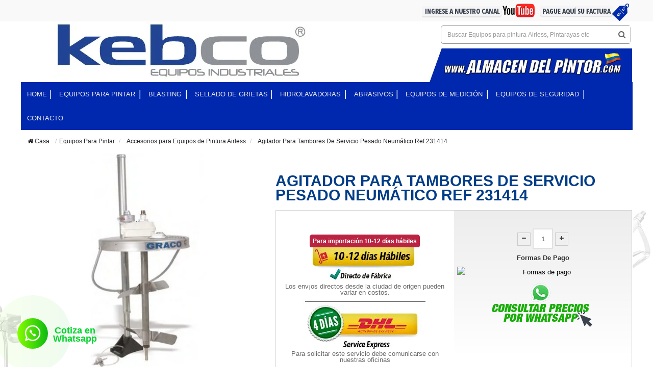

--- FILE ---
content_type: text/html; charset=utf-8
request_url: https://www.almacendelpintor.com/accesorios-para-equipos-de-pintura-airless/361-agitador-para-tambores-de-servicio-pesado-neumatico-ref-231414.html
body_size: 18863
content:
<!DOCTYPE HTML> <!--[if lt IE 7]><html class="no-js lt-ie9 lt-ie8 lt-ie7" lang="es-es"><![endif]--> <!--[if IE 7]><html class="no-js lt-ie9 lt-ie8 ie7" lang="es-es"><![endif]--> <!--[if IE 8]><html class="no-js lt-ie9 ie8" lang="es-es"><![endif]--> <!--[if gt IE 8]><html class="no-js ie9" lang="es-es"><![endif]--><html lang="es-es" dir="ltr" class="ltr"><head><meta charset="utf-8" /><title>AGITADOR PARA TAMBORES DE SERVICIO PESADO NEUMÁTICO REF 231414</title><meta name="description" content="AGITADOR PARA TAMBORES DE SERVICIO PESADO NEUMÁTICO REF 231414" /><meta name="generator" content="PrestaShop" /><meta name="robots" content="index,follow" /><meta name="viewport" content="width=device-width, minimum-scale=0.25, maximum-scale=1.6, initial-scale=1.0" /><meta name="apple-mobile-web-app-capable" content="yes" /><link rel="icon" type="image/vnd.microsoft.icon" href="/img/favicon.ico?1518643933" /><link rel="shortcut icon" type="image/x-icon" href="/img/favicon.ico?1518643933" /><link rel="canonical" href="http://www.almacendelpintor.com/accesorios-para-equipos-de-pintura-airless/361-agitador-para-tambores-de-servicio-pesado-neumatico-ref-231414.html" /><link href="/themes/pf_braveshop/css/landing/fuji.css?1768817855111" rel="stylesheet" type="text/css" /> <script>/* <![CDATA[ */;(function(w,d,s,l,i){w[l]=w[l]||[];w[l].push({'gtm.start':new Date().getTime(),event:'gtm.js'});var f=d.getElementsByTagName(s)[0],j=d.createElement(s),dl=l!='dataLayer'?'&l='+l:'';j.async=true;j.src='https://www.googletagmanager.com/gtm.js?id='+i+dl;f.parentNode.insertBefore(j,f);})(window,document,'script','dataLayer','GTM-KW5B3JR');/* ]]> */</script>  <script>/* <![CDATA[ */;function gtag_report_conversion(url){var callback=function(){if(typeof(url)!='undefined'){window.location=url;}};gtag('event','conversion',{'send_to':'AW-1011798557/LOieCOLK2NYbEJ2ku-ID','value':1.0,'currency':'COP','event_callback':callback});return false;};/* ]]> */</script>  <script type="text/javascript">/* <![CDATA[ */;var _gaq=_gaq||[];_gaq.push(['_setAccount','UA-23186650-1']);_gaq.push(['_trackPageview']);setTimeout("_gaq.push(['_trackEvent', '15_seconds', 'read'])",150000);(function(){var ga=document.createElement('script');ga.type='text/javascript';ga.async=true;ga.src=('https:'==document.location.protocol?'https://ssl':'http://www')+'.google-analytics.com/ga.js';var s=document.getElementsByTagName('script')[0];s.parentNode.insertBefore(ga,s);})();/* ]]> */</script> <div class="muestrahorariolaboral2 header-tpl" style="display:block !important"> <a href="https://wa.me/573014485566?text=¡Hola!" class="mideclicwp intro-banner-vdo-play-btn pinkBg hidden-xss" target="_blank"> <img class="logowp" src="https://www.almacendelpintor.com/themes/pf_braveshop/logowp.png"><p class="textwp">Cotiza en Whatsapp</p> <span class="ripple pinkBg"></span> <span class="ripple pinkBg"></span> <span class="ripple pinkBg"></span> </a><div class="eventochat"></div></div><div class="ocultahorariolaboral2 header-tpl" style="display:none !important"> <a class="mideclicwp intro-banner-vdo-play-btn pinkBg hidden-xss pointer" href="wa.me/573014485566?text=¡Hola!"> <img class="logowp" src="https://www.almacendelpintor.com/themes/pf_braveshop/logowp.png"><p class="textwp">Cotiza en Whatsapp</p> <span class="ripple pinkBg"></span> <span class="ripple pinkBg"></span> <span class="ripple pinkBg"></span> </a><img src="https://retroreflectometros.kebco.co/assets/img/chatmin.png" id="chatmin" style="display: none;"></div><link rel="stylesheet" href="https://www.almacendelpintor.com/themes/pf_braveshop/cache/v_1630_f0d025999d5136eaf9feb67f4e01fbc7_all.css" type="text/css" media="all" /><link rel="stylesheet" href="https://www.almacendelpintor.com/themes/pf_braveshop/cache/v_1630_44ae10598d63bbe82f3f4fc5c5734518_print.css" type="text/css" media="print" /> <script type="text/javascript">/* <![CDATA[ */;var CUSTOMIZE_TEXTFIELD=1;var FancyboxI18nClose='Cerrar';var FancyboxI18nNext='Siguiente';var FancyboxI18nPrev='Previo';var PS_CATALOG_MODE=false;var ajax_allowed=true;var ajaxsearch=true;var allowBuyWhenOutOfStock=true;var attribute_anchor_separator='-';var attributesCombinations=[];var availableLaterValue='Para importación 10-12 días hábiles';var availableNowValue='Equipo disponible en Inventario';var baseDir='https://www.almacendelpintor.com/';var baseUri='https://www.almacendelpintor.com/';var blocksearch_type='top';var comparator_max_item=0;var comparedProductsIds=[];var confirm_report_message='¿Seguro que quieres denunciar este comentario?';var contentOnly=false;var currency={"id":1,"name":"Peso","iso_code":"COP","iso_code_num":"170","sign":"$","blank":"0","conversion_rate":"1.000000","deleted":"0","format":"3","decimals":"1","active":"1","prefix":"$ ","suffix":"","id_shop_list":null,"force_id":false};var currencyBlank=0;var currencyFormat=3;var currencyRate=1;var currencySign='$';var currentDate='2026-01-19 05:17:35';var customerGroupWithoutTax=false;var customizationFields=false;var customizationId=null;var customizationIdMessage='Personalización n°';var default_eco_tax=0;var delete_txt='Eliminar';var displayList=false;var displayPrice=0;var doesntExist='El producto no existe en este modelo. Por favor, elija otro.';var doesntExistNoMore='Este producto ya no está disponible';var doesntExistNoMoreBut='con éstas características, pero está disponible con otras opciones';var ecotaxTax_rate=0;var fieldRequired='Por favor rellene todos los campos requeridos antes de guardar la personalización.';var freeProductTranslation='¡Gratis!';var freeShippingTranslation='Envío gratuito!';var generated_date=1768817855;var groupReduction=0;var hasDeliveryAddress=false;var idDefaultImage=500;var id_lang=1;var id_product=361;var img_dir='https://www.almacendelpintor.com/themes/pf_braveshop/img/';var img_prod_dir='https://www.almacendelpintor.com/img/p/';var img_ps_dir='https://www.almacendelpintor.com/img/';var instantsearch=true;var isGuest=0;var isLogged=0;var isMobile=false;var jqZoomEnabled=false;var maxQuantityToAllowDisplayOfLastQuantityMessage=0;var max_item='You cannot add more than 0 product(s) to the product comparison';var min_item='Por favor selecciona al menos un producto';var minimalQuantity=1;var moderation_active=false;var noTaxForThisProduct=false;var oosHookJsCodeFunctions=[];var page_name='product';var priceDisplayMethod=0;var priceDisplayPrecision=0;var productAvailableForOrder=true;var productBasePriceTaxExcl=20601128.991638;var productBasePriceTaxExcluded=20601128.991638;var productBasePriceTaxIncl=24515343.500049;var productHasAttributes=false;var productPrice=24515343.500049;var productPriceTaxExcluded=20601128.991638;var productPriceTaxIncluded=24515343.500049;var productPriceWithoutReduction=24515343.500049;var productReference='231414';var productShowPrice=true;var productUnitPriceRatio=0;var product_fileButtonHtml='Seleccione un archivo';var product_fileDefaultHtml='Fichero no seleccionado';var product_specific_price=[];var productcomment_added='¡Tu comentario ha sido añadido!';var productcomment_added_moderation='Su comentario ha sido añadido y estará disponible una vez lo apruebe un moderador.';var productcomment_ok='ok';var productcomment_title='Nuevo comentario';var productcomments_controller_url='https://www.almacendelpintor.com/module/productcomments/default';var productcomments_url_rewrite=true;var quantitiesDisplayAllowed=false;var quantityAvailable=0;var quickView=false;var reduction_percent=0;var reduction_price=0;var removingLinkText='eliminar este producto de mi carrito';var roundMode=2;var search_url='https://www.almacendelpintor.com/buscar';var secure_key='f56698291aa5d7caec7c3443d4964644';var specific_currency=false;var specific_price=0;var static_token='889104d44aa6ceadafaaa7073bb4a666';var stock_management=1;var taxRate=19;var toBeDetermined='A determinar';var token='889104d44aa6ceadafaaa7073bb4a666';var uploading_in_progress='En curso, espere un momento por favor ...';var usingSecureMode=true;/* ]]> */</script> <script type="text/javascript" src="https://www.almacendelpintor.com/themes/pf_braveshop/cache/v_688_621030e50de3ff75b9aafb1ad7d6487c.js"></script> <style type="text/css">#layer_cart {
    background-color: white;
    display: none;
    z-index: 9999;
    position: absolute;
    left: 0;
    width: 100%;
    margin: 0;
    font-size: 13px;
    -moz-border-radius: 4px;
    -webkit-border-radius: 4px;
    border-radius: 4px;
}
#topbar .container{
position:relative;
}
div#subcategories li {
 min-height:110px;
}
.form-group .form-control {
    padding: 8px 5px;
}
.checkbox .checker{
display:inline;
}
.form-horizontal .radio, .form-horizontal .checkbox {
    min-height: 30px;
    display: inline;
}
#thumbs_list{
height:50px;
}

 @media (max-width: 1199px) and (min-width: 992px){
with: 245px;
}




/****arreglos*****************************************************/
table.tArreglo tbody tr td{
	width:25%;
	vertical-align: middle;
	text-align: center;
}

@media only screen and (min-width : 240px) and (max-width : 480px){
table.tArreglo tbody tr td{
	width:100%;
	float:none;
	display:block;
	vertical-align: middle;
	text-align: center;
}
table.tArreglo2 tbody tr td{
	width:100%;
	float:none!important;
	display:block;
	vertical-align: middle;
	text-align: center;
}
.product-meta-labels {
    display: table;
    text-align: center;
    margin: auto;
}
}

@media only screen and (min-width : 360px) and (max-width : 767px){
table.tArreglo tbody tr td{
	width:100%;
	float:none!important;
	display:block;
	vertical-align: middle;
	text-align: center;
}
table.tArreglo2 tbody tr td{
	width:100%;
	float:none!important;
	display:block;
	vertical-align: middle;
	text-align: center;
}
.product-meta-labels {
    display: table;
    text-align: center;
    margin: auto;
}
}

@media only screen and (min-width : 768px) and (max-width : 1024px){
table.tArreglo tbody tr td{
	width:100%;
	float:none;
	display:block;
	vertical-align: middle;
	text-align: center;
}
table.tArreglo2 tbody tr td{
	width:100%;
	float:none!important;
	display:block;
	vertical-align: middle;
	text-align: center;
}
.product-meta-labels {
    display: table;
    text-align: center;
    margin: auto;
}
}


.content_sortPagiBar #productsSortForm span {
    display: block !important;
}

.content_sortPagiBar .sortPagiBar #productsSortForm .selector {
    background: #fff none repeat scroll 0% 0% !important;
    border: 1px solid #888;
  
}

.product-meta-labels {
    display: table;
    text-align: center;
    margin: auto !important;
}




.product-labels {
    min-height: 200px;
}
.product-prices-box {
    background: #E0E0E0 none repeat scroll 0% 0%;
    padding-top: 10px;
    text-align: center;
    min-height: 200px;
}
.product-block.list .product-container {
    min-height: 200px;
}








@media only screen and (min-width : 240px) and (max-width : 767px){
#producto_bloque_izq {
    min-height: 100px;
	padding: 15px 15px 0px 15px;
}
#producto_bloque_dcha {
    min-height: 200px;
}
#producto_bloque_dcha {
    min-height: 100px;
}
#short_description_block #short_description_content {
    padding: 0px 0px 0px;
}
#producto_contentedor_bloques {
    min-height: 200px;
}
}

@media only screen and (min-width : 768px) and (max-width : 1024px){
#producto_bloque_izq {
    min-height: 226px;
    padding: 15px 15px 0px;
}
#producto_bloque_dcha {
    min-height: 200px;
}
#producto_bloque_dcha {
    min-height: 100px;
}
#short_description_block #short_description_content {
    padding: 0px 0px 0px;
}
#producto_contentedor_bloques {
    min-height: 200px;
}
}



#footer {
    margin-top: 0px;
}
.block {
    margin-bottom: 0px;
}



#availability_value, #last_quantities {
    color: #FFF;
    padding: 6px 6px;
    font-size: 15px;
}

#producto_contentedor_bloques {
    text-align: center;
}</style></head><div class="contentloader" style="display: none;"><div id="loader" ></div> <span>Su mensaje se ha enviado correctamente</span></div><style type="text/css">.contentloader span {
    position: absolute;
    left: 50%;
    margin: 62px 0 0 -85px;
    top: 50%;
    line-height: 25px;
    color: #fff;
    font-size: 20px;
    font-weight: bold;
    width: 144px;
    text-align: center;
}</style><div id="leftbg"></div><div id="rightbg"></div><body id="product" class="product product-361 product-agitador-para-tambores-de-servicio-pesado-neumatico-ref-231414 category-35 category-accesorios-para-equipos-de-pintura-airless hide-right-column lang_es layout-boxed-lg body1" itemscope="" itemtype="http://schema.org/WebPage" ><noscript><iframe src="https://www.googletagmanager.com/ns.html?id=GTM-KW5B3JR" height="0" width="0" style="display:none;visibility:hidden"></iframe></noscript> <script async src="https://www.googletagmanager.com/gtag/js?id=AW-1011798557"></script> <script>/* <![CDATA[ */;window.dataLayer=window.dataLayer||[];function gtag(){dataLayer.push(arguments);}
gtag('js',new Date());gtag('config','AW-1011798557');/* ]]> */</script> <div id="page"></div><header id="header" class="header2"><div id="topbar" class="topbar"><div class="container"><div class="header-right"><div class="header-cart clearfix"><div id="cart" class="shopping_cart"><div class="heading"><div class="mini-cart"> <a class="links" href="https://www.almacendelpintor.com/pedido" title="Ver mi carrito de compra" rel="nofollow"> <span class="title-cart">Carrito De Compras <i class="icon-angle-down"></i></span> <span class="ajax_cart_quantity unvisible">0 artículo (s) - </span> <span style="display:none" class="ajax_cart_product_txt unvisible">artículo (s)</span> <span style="display:none" class="ajax_cart_product_txt_s unvisible">artículo (s)</span> <span class="ajax_cart_total unvisible"> </span> <span class="ajax_cart_no_product">0 artículo</span> </a></div></div><div class="cart_block block exclusive"><div class="block_content"><div class="cart_block_list"><p class="cart_block_no_products"> Ningún producto</p><div class="cart-prices"><div class="cart-prices-line first-line"> <span class="price cart_block_shipping_cost ajax_cart_shipping_cost unvisible"> A determinar </span> <span class="unvisible"> Transporte </span></div><div class="cart-prices-line last-line"> <span class="price cart_block_total ajax_block_cart_total">$0</span> <span>Total</span></div></div><p class="cart-buttons clearfix"> <a id="button_order_cart" class="btn btn-sm btn-default pull-right" href="https://www.almacendelpintor.com/pedido" title="Confirmar" rel="nofollow"> <span> Confirmar<i class="icon-chevron-right right"></i> </span> </a></p></div></div></div></div></div><div id="layer_cart"><div class="clearfix"><div class="layer_cart_product col-xs-12 col-md-6"> <span class="cross" title="Cerrar Ventana"></span><h2> <i class="icon-ok"></i>Producto añadido correctamente a su carrito de la compra</h2><div class="product-image-container layer_cart_img"></div><div class="layer_cart_product_info"> <span id="layer_cart_product_title" class="product-name"></span> <span id="layer_cart_product_attributes"></span><div> <strong class="dark">Cantidad</strong> <span id="layer_cart_product_quantity"></span></div><div> <strong class="dark">Total</strong> <span id="layer_cart_product_price"></span></div></div></div><div class="layer_cart_cart col-xs-12 col-md-6"><h2> <span class="ajax_cart_product_txt_s unvisible"> Hay <span class="ajax_cart_quantity">0</span> artículos en su carrito. </span> <span class="ajax_cart_product_txt "> Hay 1 artículo en su cesta. </span></h2><div class="layer_cart_row"> <strong class="dark"> Total productos: (impuestos inc.) </strong> <span class="ajax_block_products_total"> </span></div><div class="layer_cart_row"> <strong class="dark unvisible"> Total envío:&nbsp;(impuestos inc.) </strong> <span class="ajax_cart_shipping_cost unvisible"> A determinar </span></div><div class="layer_cart_row"> <strong class="dark"> Total (impuestos inc.) </strong> <span class="ajax_block_cart_total"> </span></div><div class="button-container"> <span class="continue btn btn-outline btn-default button exclusive-medium" title="Continuar la compra"> <span> <i class="icon-chevron-left left"></i>Continuar la compra </span> </span> <a class="btn btn-outline btn-default btn-warning button pull-right" href="https://www.almacendelpintor.com/pedido" title="Ir a la caja" rel="nofollow"> <span> Ir a la caja<i class="icon-chevron-right right"></i> </span> </a></div></div></div><div class="crossseling"></div></div><div class="layer_cart_overlay"></div><div class="barratopicons"> <a href="https://www.youtube.com/channel/UC6zCS454FXLuICISYmqtOtA" target="_blank"><img class="three-columns" src="https://www.almacendelpintor.com/img/cms/btn-youtube_05.png" alt="" width="228" height="41" /></a> <a href="http://www.almacendelpintor.pagoagil.co/" target="_blank"><img class="three-columns" src="https://www.almacendelpintor.com/img/cms/factura-boton_07.png" alt="" width="182" height="41" /></a></div></div></div></div><div id="header-main" class="header"><div class="container"><div class="muestrahorariolaboral sub-header2"> <a href="https://wa.me/573014485566" class="mideclicwp stylewp">Whatsapp <b> +57 301 448 5566 </b></a></div><div class="ocultahorariolaboral sub-header2"> <a data-toggle="modal" data-target="#contactowhatsapp" class="mideclicwp stylewp">Whatsapp <b> +57 301 448 5566 </b></a></div><div class="row"><div class="col-md-12 pd-0"><div class="row"><div class="col-md-8"><div id="header_logo"><div id="logo-theme" class="spacestb"> <a href="https://www.almacendelpintor.com/" > <img class="logo img-responsive" src="https://www.almacendelpintor.com/img/almacendelpintor-logo_mobile-1591188593.jpg" alt="Airless Kebco Colombia"/> </a></div></div></div><div class="col-md-4 pd-0 hidden-sm hidden-xs"><div class="pdsearch hidden-sm hidden-xs"><div id="search_block_top" class="pull-right"><form id="searchbox" method="get" action="//www.almacendelpintor.com/buscar" > <input type="hidden" name="controller" value="search" /> <input type="hidden" name="orderby" value="position" /> <input type="hidden" name="orderway" value="desc" /> <input class="search_query form-control" type="text" id="search_query_top" name="search_query" placeholder="Buscar Equipos para pintura Airless, Pintarayas etc" value="" /> <button type="submit" name="submit_search" class="btn button-search"> <i class="icon-search"></i> </button></form></div></div> <img class="logo control-almacen" src="https://www.almacendelpintor.com/images/almacendelpintor.jpg" alt="Airless Kebco Colombia"/></div></div><div class="container"><div id="div_search_phone1" class="hidden-sm"><div class="col-xs-10 searchbox_bar1"><div id="search_block_top" class="pull-right"><form id="searchbox" method="get" action="//www.almacendelpintor.com/buscar" > <input type="hidden" name="controller" value="search" /> <input type="hidden" name="orderby" value="position" /> <input type="hidden" name="orderway" value="desc" /> <input class="search_query form-control" type="text" id="search_query_top" name="search_query" placeholder="Buscar Equipos para pintura Airless, Pintarayas etc" value="" /> <button type="submit" name="submit_search" class="btn button-search"> <i class="icon-search"></i> </button></form></div></div></div><div id="pts-mainnav" class="pts-mainnav"><div class="container-inner"><div class="main-menu"> <nav id="cavas_menu" class="sf-contener pts-megamenu"><div class="navbar" role="navigation"><div class="navbar-header"> <button type="button" class="navbar-toggle hidden-sm" data-toggle="collapse" data-target=".navbar-ex1-collapse"> <span class="icon-bars"></span> </button></div><div id="pts-top-menu" class="collapse navbar-collapse navbar-ex1-collapse"><ul class="nav navbar-nav megamenu"><li class="" > <a href="http://www.almacendelpintor.com/" target="_self"><span class="menu-title">Home</span></a></li><li class=" aligned-fullwidth parent dropdown " > <a href="https://www.almacendelpintor.com/3-equipos-para-pintar" class="dropdown-toggle" data-toggle="dropdown" target="_self"><span class="menu-title">Equipos para Pintar</span><b class="caret"></b></a><div class="dropdown-menu" style="width:800px" ><div class="dropdown-menu-inner"><div class="row"><div class="mega-col col-sm-12" ><div class="mega-col-inner"><div class="pts-widget" id="wid-1502726342-545022690"><div class="widget-html"><div class="widget-inner block_content"><h4 class='titlessub-menu'>EQUIPOS AIRLESS PARA DIFERENTES APLICACIONES</h4></div></div></div></div></div></div><div class="row"><div class="mega-col col-sm-3" ><div class="mega-col-inner"></div></div><div class="mega-col col-sm-3" ><div class="mega-col-inner"><div class="pts-widget" id="wid-1502726538-2032749674"><div class="widget-html"><div class="widget-inner block_content"><ul><li><a href='/567-airless-equipos-de-pintura-graco'>Equipos de Pintura Airless</a></li><li class='usadositem'><a href='/570-equipos-usados'>EQUIPOS USADOS</a></li><li><a href='/58-equipos-para-demarcacion-vial'>Equipos para Demarcación Víal</a></li><li><a href='/59-equipos-para-aplicar-estucos-y-texturas'>Equipos para Aplicar Estucos</a></li><li><a href='/32-proporcionadores-para-espumas-y-poliureas'>Equipos para Aplicar Espumas y Poliureas</a></li><li><a href='/31-airless-neumaticos-industriales-de-alta-presion'>Airless Neumáticos de Alta Presión&nbsp;</a></li><li><a href='/576-pintado-de-interior-de-tubería'>Pintado de Interior de Tuberia</a></li></ul></div></div></div></div></div><div class="mega-col col-sm-3" ><div class="mega-col-inner"><div class="pts-widget" id="wid-1502726636-552509579"><div class="widget-html"><div class="widget-inner block_content"><ul><li><a href='/428-pistolas-aerograficas'>Pistolas Para Pintar</a></li><li><a href='/30-airless-por-aire'>Airless Asistidos por Aire</a></li><li><a href='/33-equipos-para-pintura-electrostatica'>Equipos para Pintura Electrostática</a></li><li><a href='/38-mezcladores-y-agitadores'>Mezcladores y Agitadores</a></li><li><a href='/36-repuestos-para-airless'>Repuestos de Equipos de Pintura Airless</a></li><li><a href='/35-accesorios-para-equipos-de-pintura-airless'>Accesorios para Equipos Airless</a></li><li class='usadositem'><a href='https://www.almacendelpintor.com/content/8-retroreflectometros'>RETROREFLECTOMETROS</a></li><li class='usadositem'><a href='https://www.almacendelpintor.com/content/10-fuji'>Equipos HVLP Turbina (FUJI Spray)</a></li></ul></div></div></div></div></div><div class="mega-col col-sm-3" ><div class="mega-col-inner"></div></div></div><div class="row"><div class="mega-col col-sm-12" ><div class="mega-col-inner"></div></div></div><div class="row"></div></div></div></li><li class=" aligned-fullwidth parent dropdown " > <a href="https://www.almacendelpintor.com/16-equipos-para-blasting" class="dropdown-toggle" data-toggle="dropdown" target="_self"><span class="menu-title">Blasting</span><b class="caret"></b></a><div class="dropdown-menu" style="width:800px" ><div class="dropdown-menu-inner"><div class="row"><div class="mega-col col-sm-12" ><div class="mega-col-inner"><div class="pts-widget" id="wid-1502728068-1812268039"><div class="widget-html"><div class="widget-inner block_content"><h4 class='titlessub-menu'>EQUIPOS Y TOLVAS PARA SANDBLASTING Y VAPORBLASTING</h4></div></div></div></div></div></div><div class="row"><div class="mega-col col-sm-3" ><div class="mega-col-inner"></div></div><div class="mega-col col-sm-3" ><div class="mega-col-inner"><div class="pts-widget" id="wid-1502728460-529341373"><div class="widget-html"><div class="widget-inner block_content"><ul><li><a href='/17-equipos-de-sandblasting'>Equipos para Sandblasting</a></li><li><a href='/20-equipos-de-granallado'>Equipos para Granallado</a></li><li><a href='/21-escareadoras-fresadoras-y-removedores-de-corrosion'>Fresadoras y Escareadoras</a></li><li><a href='/568-borradoras-de-lineas-grindlazer'>Borradoras GrindLazer</a></li><li><a href='/578-pulidoras-de-pisos'>Pulidoras de Pisos</a></li></ul><div id='videoPopupMenu'></div></div></div></div></div></div><div class="mega-col col-sm-3" ><div class="mega-col-inner"><div class="pts-widget" id="wid-1502728883-1779728783"><div class="widget-html"><div class="widget-inner block_content"><ul><li><a href='/22-equipos-de-respiracion-y-proteccion'>Equipos de Seguridad Operarios</a></li><li><a href='/56-abrasivos-y-granallas'>Abrasivos para SandBlating</a></li><li><a href='/57-repuestos-para-equipos-de-sandblasting-wetblasting'>Accesorios y Repuestos</a></li><li><a href='/577-chorreado-interiror-de-tuberias'>Chorreado Interior de tuberias</a></li></ul></div></div></div></div></div><div class="mega-col col-sm-3" ><div class="mega-col-inner"></div></div></div><div class="row"><div class="mega-col col-sm-12" ><div class="mega-col-inner"></div></div></div></div></div></li><li class="" > <a href="https://www.almacendelpintor.com/573-selladoras-de-grietas-y-ruteadoras" target="_self"><span class="menu-title">Sellado de Grietas</span></a></li><li class=" aligned-fullwidth parent dropdown " > <a href="https://www.almacendelpintor.com/15-hidrolavadoras" class="dropdown-toggle" data-toggle="dropdown" target="_self"><span class="menu-title">Hidrolavadoras</span><b class="caret"></b></a><div class="dropdown-menu" ><div class="dropdown-menu-inner"><div class="row"><div class="mega-col col-sm-12" ><div class="mega-col-inner"><div class="pts-widget" id="wid-1502730246-2128609890"><div class="widget-html"><div class="widget-inner block_content"><h4 class='titlessub-menu'>HIDROLAVADORAS SEMI-INDUSTRIALES E INDUSTRIALES DE LAS MEJORES MARCAS</h4></div></div></div></div></div></div><div class="row"><div class="mega-col col-sm-3" ><div class="mega-col-inner"></div></div><div class="mega-col col-sm-3" ><div class="mega-col-inner"><div class="pts-widget" id="wid-1502730806-166975201"><div class="widget-html"><div class="widget-inner block_content"><ul><li><a href='/index.php?id_category=101&controller=category'>Hidrolavadoras para Agua Fría</a></li><li><a href='/index.php?id_category=103&controller=category'>Hidrolavadoras para Agua Caliente</a></li></ul></div></div></div></div></div><div class="mega-col col-sm-4" ><div class="mega-col-inner"><div class="pts-widget" id="wid-1502731163-1472078982"><div class="widget-html"><div class="widget-inner block_content"><ul><li><a href='http://www.almacendelpintor.com/562-trailers-para-lavadoras-a-presion'>Trailers para Hidrolavadoras</a></li><li><a href='http://www.almacendelpintor.com/55-accesorios-y-repuestos-para-hidrolavadoras'>Accesorios y Repuestos para Hidrolavadoras</a></li><li><a href='https://www.almacendelpintor.com/54-hidrolavadoras-de-alta-presion-10000psi'>Hidrolavadoras de alta presión + 10.000 psi</a></li></ul></div></div></div></div></div><div class="mega-col col-sm-2" ><div class="mega-col-inner"></div></div></div><div class="row"><div class="mega-col col-sm-12" ><div class="mega-col-inner"></div></div></div></div></div></li><li class="" > <a href="https://www.almacendelpintor.com/56-abrasivos-y-granallas" target="_self"><span class="menu-title">Abrasivos </span></a></li><li class=" aligned-fullwidth parent dropdown " > <a href="https://www.almacendelpintor.com/13-equipos-de-medicion-defelsko" class="dropdown-toggle" data-toggle="dropdown" target="_self"><span class="menu-title">Equipos de medici&oacute;n</span><b class="caret"></b></a><div class="dropdown-menu" ><div class="dropdown-menu-inner"><div class="row"><div class="mega-col col-sm-12" ><div class="mega-col-inner"><div class="pts-widget" id="wid-1502732041-1615289803"><div class="widget-html"><div class="widget-inner block_content"><h4 class='titlessub-menu'>EQUIPOS DE MEDICIÓN INDUSTRIAL DEFELSKO - POSITECTOR</h4></div></div></div></div></div></div><div class="row"><div class="mega-col col-sm-3" ><div class="mega-col-inner"></div></div><div class="mega-col col-sm-3" ><div class="mega-col-inner"><div class="pts-widget" id="wid-1502733339-817789527"><div class="widget-html"><div class="widget-inner block_content"><ul><li><a href='/39-medidores-de-espesor-de-recubrimiento-defelsko'>Medidores de Espesor de Recubrimiento</a></li><li><a href='/41-medidores-de-espesor-de-lamina'>Medidores de Espesor</a></li><li><a href='/43-medidores-de-rugosidad-rugosimetro'>Medidores de Rugosidad</a></li><li><a href='/42-medidores-de-monitoreo-ambiental'>Medidores para Monitoreo Ambiental&nbsp;</a></li></ul></div></div></div></div></div><div class="mega-col col-sm-3" ><div class="mega-col-inner"><div class="pts-widget" id="wid-1502733481-422882732"><div class="widget-html"><div class="widget-inner block_content"><ul><li><a href='/40-medidores-de-prueba-de-adhesion'>Medidores de Prueba de Adhesión</a></li><li><a href='/44-medidores-de-conductividad-contaminacion-salina'>Medidores de Sales Solubles</a></li><li><a href='/45-medidores-de-porosidad-y-fugas'>Medidores de Porosidad y Fugas</a></li></ul></div></div></div></div></div><div class="mega-col col-sm-3" ><div class="mega-col-inner"></div></div></div><div class="row"><div class="mega-col col-sm-12" ><div class="mega-col-inner"></div></div></div></div></div></li><li class=" aligned-fullwidth parent dropdown " > <a href="https://www.almacendelpintor.com/14-equipos-de-seguridad-industrial" class="dropdown-toggle" data-toggle="dropdown" target="_self"><span class="menu-title">Equipos de Seguridad</span><b class="caret"></b></a><div class="dropdown-menu" ><div class="dropdown-menu-inner"><div class="row"><div class="mega-col col-sm-12" ><div class="mega-col-inner"><div class="pts-widget" id="wid-1502733810-274745146"><div class="widget-html"><div class="widget-inner block_content"><h4 class='titlessub-menu'>EQUIPOS DE PROTECCIÓN Y SEGURIDAD INDUSTRIAL</h4></div></div></div></div></div></div><div class="row"><div class="mega-col col-sm-4" ><div class="mega-col-inner"></div></div><div class="mega-col col-sm-4" ><div class="mega-col-inner"><div class="pts-widget" id="wid-1502733898-448607643"><div class="widget-html"><div class="widget-inner block_content"><ul><li><a href='/47-kits-de-respiracion-y-proteccion'>Kits de Respiración y Protección</a></li><li><a href='/48-filtros-y-bombas-de-aire-respirable'>Filtros y Bombas de Aire Respirable</a></li><li><a href='/49-monitores-de-monoxido-de-carbono-co'>Monitores de Gases</a></li><li><a href='/100-repuestos-y-accesorios'>Accesorios y Repuestos</a></li><li><a href='/50-mascarilla-de-respiraci%C3%B3n'>Mascarillas</a></li></ul></div></div></div></div></div><div class="mega-col col-sm-3" ><div class="mega-col-inner"></div></div></div><div class="row"><div class="mega-col col-sm-12" ><div class="mega-col-inner"></div></div></div></div></div></li><li class="" > <a href="https://wa.me/573014485566" target="_blank"><span class="menu-title">Contacto</span></a></li></ul></div></div> </nav> <script type="text/javascript">/* <![CDATA[ */;$('#pts-top-menu a.dropdown-toggle').click(function(){var redirect_url=$(this).attr('href');window.location=redirect_url;});/* ]]> */</script> </div></div></div></div></div></div></div></div></div> </header><div id="columns" class="offcanvas-siderbars space-bottom-60"><div id="breadcrumb"><div class="space-padding-tb25 breadcrumbs breadcrumbs-left"><div class="container"><div class=" breadcrumb breadcrumb-links"> <a class="home" href="https://www.almacendelpintor.com/" title="Volver a Inicio"><i class="icon-home"></i> Casa</a> <span class="navigation-pipe" ></span> <span class="navigation_page"><span itemscope itemtype="http://data-vocabulary.org/Breadcrumb"><a itemprop="url" href="https://www.almacendelpintor.com/3-equipos-para-pintar" title="Equipos Para Pintar" ><span itemprop="title">Equipos Para Pintar</span></a></span><span class="navigation-pipe">></span><span itemscope itemtype="http://data-vocabulary.org/Breadcrumb"><a itemprop="url" href="https://www.almacendelpintor.com/35-accesorios-para-equipos-de-pintura-airless" title="Accesorios para Equipos de Pintura Airless" ><span itemprop="title">Accesorios para Equipos de Pintura Airless</span></a></span><span class="navigation-pipe">></span>Agitador Para Tambores De Servicio Pesado Neumático Ref 231414</span></div></div></div></div><div class="main-content"><div class="main-content-inner"><div class="container"><div class="col-xs-12 col-sm-12"></div><div class="row"><div id="center_column" class="center_column col-xs-12 col-sm-12 col-md-12 col-lg-12"><div id="content"><div itemscope itemtype="http://schema.org/Product" class="product-tab"><meta itemprop="url" content="https://www.almacendelpintor.com/accesorios-para-equipos-de-pintura-airless/361-agitador-para-tambores-de-servicio-pesado-neumatico-ref-231414.html"><div class="primary_block space-padding-tb-20"><div class="row"><div class="pb-left-column col-xs-12 col-sm-12 col-md-5"><div id="image-block" class="clearfix"> <span id="view_full_size"> <img id="bigpic" itemprop="image" src="https://www.almacendelpintor.com/500-large_default/agitador-para-tambores-de-servicio-pesado-neumatico-ref-231414.jpg" title="Agitador Para Tambores De Servicio Pesado Neumático Ref 231414" alt="Agitador Para Tambores De Servicio Pesado Neumático Ref 231414" width="500" height="488"/> <span class="span_link no-print"></span> </span></div><div id="views_block" class="clearfix hidden"><div id="thumbs_list"><ul id="thumbs_list_frame"><li id="thumbnail_500" class="last"> <a href="https://www.almacendelpintor.com/500-thickbox_default/agitador-para-tambores-de-servicio-pesado-neumatico-ref-231414.jpg" data-fancybox-group="other-views" class="fancybox shown" title="Agitador Para Tambores De Servicio Pesado Neumático Ref 231414"> <img class="img-responsive" id="thumb_500" src="https://www.almacendelpintor.com/500-cart_default/agitador-para-tambores-de-servicio-pesado-neumatico-ref-231414.jpg" alt="Agitador Para Tambores De Servicio Pesado Neumático Ref 231414" title="Agitador Para Tambores De Servicio Pesado Neumático Ref 231414" height="117" width="120" itemprop="image" /> </a></li></ul></div></div><div><div class="col-xs-4 col-sm-4" style="border-right:1px solid #d2d2d2; min-height:75px;"><p id="product_man" style=" text-align: center; "> <a itemprop="brand" href="https://www.almacendelpintor.com/16_graco" title="Graco" target="_top"> <img src="https://www.almacendelpintor.com/img/m/16-logo_brand.jpg" /> </a></p><p id="product_reference" style="font-size:1em; font-family:Arial, Helvetica;" > <label style="font-weight:normal;">Referencia: </label> <span class="editable" itemprop="sku" content="231414">231414</span></p></div><div id="product_comments_block_extra" class="no-print" itemprop="aggregateRating" itemscope="" itemtype="http://schema.org/AggregateRating"><div class="comments_note clearfix"><div class="star_content clearfix"><div class="star"></div><div class="star"></div><div class="star"></div><div class="star"></div><div class="star"></div><meta itemprop="worstRating" content = "0" /><meta itemprop="ratingValue" content = "2" /><meta itemprop="bestRating" content = "5" /> <span class="hidden" itemprop="ratingValue">0</span></div><ul class="comments_advices"><li><a href="#" class="reviews">Leer los comentarios&nbsp;de los usuarios (<span itemprop="reviewCount">0</span>)</a></li><li> <a class="open-comment-form" href="#new_comment_form"> Escribe tu opinión </a></li></ul></div></div></div></div><div class="pb-right-column col-xs-12 col-sm-12 col-md-7"><h1 class="product-name sa" itemprop="name">Agitador Para Tambores De Servicio Pesado Neumático Ref 231414</h1><div class="top-hr"></div><div id="usefull_link_block" class="clearfix"></div><div id="producto_contentedor_bloques" class="col-xs-12"><div id="producto_bloque_izq" class="col-xs-12 col-sm-6" ><p id="availability_statut"> <span id="availability_value" class=" label-warning ">Para importación 10-12 días hábiles</span></p><p class="warning_inline" id="last_quantities" style="display: none" >Advertencia: &iexcl;&Uacute;ltimos art&iacute;culos en stock!</p><p id="availability_date" style="display: none;"> <span id="availability_date_label">Fecha de disponibilidad:</span> <span id="availability_date_value"></span></p><div id="oosHook"></div><div id="short_description_block" ><div id="short_description_content" class="rte align_justify" itemprop="description"><table width="100%" style="height:78px;"><tbody><tr><td style="text-align:center;"><img src="https://www.almacendelpintor.com/img/cms/productos/importacion-almacendelpintor-1_03.jpg" alt="Equipo para Importaci¢n" width="242" height="67" /></td></tr><tr><td class="texto-producto">Los env¡os directos desde la ciudad de origen pueden variar en costos.</td></tr><tr><td style="text-align:center;"><img src="https://www.almacendelpintor.com/img/cms/productos/importacion-almacendelpintor-2_06.jpg" alt="Servicio de Importaci¢n 4 d¡as" width="242" height="97" /></td></tr><tr><td class="texto-producto">Para solicitar este servicio debe comunicarse con nuestras oficinas</td></tr></tbody></table></div><p class="buttons_bottom_block"> <a href="javascript:{}" class="button"> M&aacute;s detalles </a></p></div></div><div id="producto_bloque_dcha" class="col-xs-12 col-sm-6" ><form id="buy_block" action="https://www.almacendelpintor.com/carrito" method="post"><p class="hidden"> <input type="hidden" name="token" value="889104d44aa6ceadafaaa7073bb4a666" /> <input type="hidden" name="id_product" value="361" id="product_page_product_id" /> <input type="hidden" name="add" value="1" /> <input type="hidden" name="id_product_attribute" id="idCombination" value="" /></p><div class="box-info-product"><div id="quantity_wanted_p" class="text-center pull-left"> <a href="#" data-field-qty="qty" class="btn btn-outline btn-default button-minus product_quantity_down"> <span><i class="icon-minus"></i></span> </a> <input type="text" name="qty" id="quantity_wanted" class="text" value="1" /> <a href="#" data-field-qty="qty" class="btn btn-outline btn-default button-minus product_quantity_up"> <span><i class="icon-plus"></i></span> </a> <span class="clearfix"></span></div><p id="minimal_quantity_wanted_p" style="display: none;"> La cantidad de pedido m&iacute;nimo para el producto es <b id="minimal_quantity_label">1</b></p><div id="product_payment_logos"><div class="box-security"><h5 class="product-heading-h5">Formas de pago</h5> <a href="http://www.almacendelpintor.pagoagil.co/" title="Formas de pago"> <img src="/modules/productpaymentlogos/img/9e110954d02bf7872786ac1d46ecca9f.png" alt="Formas de pago" class="img-responsive" /> </a></div></div><div class="content_prices clearfix"><div class="box-cart-bottom"><div ><p id="add_to_cart" class="buttons_bottom_block no-print"> <button type="submit" name="Submit" class="exclusive btn btn-outline"> <span class="btn-compra" >A&ntilde;adir al Carrito</span> </button></p></div></div></div><a href="https://wa.me/573014485566" target="_blank" class="preguntaprecio"> <img src="https://www.almacendelpintor.com/img/conocerprecio.png"> </a></div></form></div></div><hr /></div></div></div><div class="tabs-info space-bottom-50"><ul class="nav nav-tabs text-center" role="tablist"><li class="active"><a href="#producttab-description" data-toggle="tab"><span>M&aacute;s informaci&oacute;n</span></a></li><li ><a id="tab-review-product" href="#review-product" data-toggle="tab" class="idTabHrefShort">Reseñas</a></li></ul><div class="tab-content space-padding-tb-20"><div id="producttab-description" class="tab-pane fade in active"><div class="rte"><p style="text-align:center;"><strong><span style="font-size:12pt;">&nbsp;</span><span style="font-size:12pt;line-height:1.5em;">AGITADOR PARA TAMBORES DE SERVICIO PESADO NEUMÁTICO</span></strong></p><p style="text-align:center;">&nbsp;</p><ul><li><span style="font-size:12pt;line-height:1.5em;">La caja de engranajes de servicio pesado mezcla materiales de alta viscosidad</span></li><li><span style="font-size:12pt;line-height:1.5em;">La caja de engranajes sin aceite y libre de fugas evita que el material se contamine</span></li><li><span style="font-size:12pt;line-height:1.5em;">Agitador de acero inoxidable y cubierta para resistencia a la corrosión y compatibilidad con productos a base de agua</span></li><li><span style="font-size:12pt;line-height:1.5em;">Paletas dobles que mezclan a fondo los materiales de acabado</span></li><li><span style="font-size:12pt;line-height:1.5em;">La opción de aspiración permite la transferencia de materiales a través del eje del agitador</span></li><li><span style="font-size:12pt;line-height:1.5em;">Puerto de acceso para facilitar la toma de muestras y la inspección del material durante el funcionamiento</span></li><li><span style="font-size:12pt;line-height:1.5em;">Compatible con materiales de base agua</span></li></ul><p>&nbsp;<span style="font-size:11px;line-height:1.5em;">&nbsp;</span></p><table class="MsoTableGrid" style="border-collapse:collapse;border:none;" border="1" cellspacing="0" cellpadding="0"><tbody><tr><td style="width:162.8pt;border-width:1pt;padding:0cm 5.4pt;" valign="top" width="217"><p class="MsoNormal" style="margin-bottom:.0001pt;line-height:normal;"><span style="font-size:12pt;"><strong>Descripción</strong></span></p></td><td style="width:205.5pt;border-top-width:1pt;border-right-width:1pt;border-bottom-width:1pt;border-left-style:none;padding:0cm 5.4pt;" valign="top" width="274"><p class="MsoNormal" style="margin-bottom:.0001pt;line-height:normal;"><span style="font-size:12pt;">Agitador con mecanismo trasero de servicio pesado con elevador, cubierta de tambor y kit de aspiración</span></p></td></tr><tr><td style="width:162.8pt;border-right-width:1pt;border-bottom-width:1pt;border-left-width:1pt;border-top-style:none;padding:0cm 5.4pt;" valign="top" width="217"><p class="MsoNormal" style="margin-bottom:.0001pt;line-height:normal;"><span style="font-size:12pt;"><strong>Accionamiento</strong></span></p></td><td style="width:205.5pt;border-top-style:none;border-left-style:none;border-bottom-width:1pt;border-right-width:1pt;padding:0cm 5.4pt;" valign="top" width="274"><p class="MsoNormal" style="margin-bottom:.0001pt;line-height:normal;"><span style="font-size:12pt;">Aire</span></p></td></tr><tr><td style="width:162.8pt;border-right-width:1pt;border-bottom-width:1pt;border-left-width:1pt;border-top-style:none;padding:0cm 5.4pt;" valign="top" width="217"><p class="MsoNormal" style="margin-bottom:.0001pt;line-height:normal;"><span style="font-size:12pt;"><strong>HP</strong></span></p></td><td style="width:205.5pt;border-top-style:none;border-left-style:none;border-bottom-width:1pt;border-right-width:1pt;padding:0cm 5.4pt;" valign="top" width="274"><p class="MsoNormal" style="margin-bottom:.0001pt;line-height:normal;"><span style="font-size:12pt;">½ </span></p></td></tr><tr><td style="width:162.8pt;border-right-width:1pt;border-bottom-width:1pt;border-left-width:1pt;border-top-style:none;padding:0cm 5.4pt;" valign="top" width="217"><p class="MsoNormal" style="margin-bottom:.0001pt;line-height:normal;"><span style="font-size:12pt;"><strong>Largo cm (pulg.)</strong></span></p></td><td style="width:205.5pt;border-top-style:none;border-left-style:none;border-bottom-width:1pt;border-right-width:1pt;padding:0cm 5.4pt;" valign="top" width="274"><p class="MsoNormal" style="margin-bottom:.0001pt;line-height:normal;"><span style="font-size:12pt;">81,25 (32)</span></p></td></tr><tr><td style="width:162.8pt;border-right-width:1pt;border-bottom-width:1pt;border-left-width:1pt;border-top-style:none;padding:0cm 5.4pt;" valign="top" width="217"><p class="MsoNormal" style="margin-bottom:.0001pt;line-height:normal;"><span style="font-size:12pt;"><strong>Material</strong></span></p></td><td style="width:205.5pt;border-top-style:none;border-left-style:none;border-bottom-width:1pt;border-right-width:1pt;padding:0cm 5.4pt;" valign="top" width="274"><p class="MsoNormal" style="margin-bottom:.0001pt;line-height:normal;"><span style="font-size:12pt;">Acero inoxidable</span></p></td></tr></tbody></table></div></div><div class="tab-pane fade" id="producttab-custom"><div class="tab-inner"><p>Your Store Copyright Here</p></div></div><div id="review-product" class="tab-pane page-product-box"><h3 class="page-product-heading">Opiniones</h3><div id="product_comments_block_tab"><p class="align_center"> <a id="new_comment_tab_btn" class="btn-default button btn open-comment-form" href="#new_comment_form"> <span>¡Sea el primero en escribir su opinión!</span> </a></p></div></div><div style="display: none;"><div id="new_comment_form"><form id="id_new_comment_form" action="#"><h2 class="page-subheading"> Escribe tu opinión</h2><div class="row"><div class="product clearfix col-xs-12 col-sm-6"> <img src="https://www.almacendelpintor.com/500-medium_default/agitador-para-tambores-de-servicio-pesado-neumatico-ref-231414.jpg" height="195" width="200" alt="Agitador Para Tambores De Servicio Pesado Neumático Ref 231414" /><div class="product_desc"><p class="product_name"> <strong>Agitador Para Tambores De Servicio Pesado Neumático Ref 231414</strong></p><table width="100%" style="height:78px;"><tbody><tr><td style="text-align:center;"><img src="https://www.almacendelpintor.com/img/cms/productos/importacion-almacendelpintor-1_03.jpg" alt="Equipo para Importaci¢n" width="242" height="67" /></td></tr><tr><td class="texto-producto">Los env¡os directos desde la ciudad de origen pueden variar en costos.</td></tr><tr><td style="text-align:center;"><img src="https://www.almacendelpintor.com/img/cms/productos/importacion-almacendelpintor-2_06.jpg" alt="Servicio de Importaci¢n 4 d¡as" width="242" height="97" /></td></tr><tr><td class="texto-producto">Para solicitar este servicio debe comunicarse con nuestras oficinas</td></tr></tbody></table></div></div><div class="new_comment_form_content col-xs-12 col-sm-6"><div id="new_comment_form_error" class="error" style="display: none; padding: 15px 25px"><ul></ul></div><ul id="criterions_list"><li> <label>Quality:</label><div class="star_content"> <input class="star" type="radio" name="criterion[1]" value="1" /> <input class="star" type="radio" name="criterion[1]" value="2" /> <input class="star" type="radio" name="criterion[1]" value="3" /> <input class="star" type="radio" name="criterion[1]" value="4" checked="checked" /> <input class="star" type="radio" name="criterion[1]" value="5" /></div><div class="clearfix"></div></li></ul> <label for="comment_title"> Título: <sup class="required">*</sup> </label> <input id="comment_title" name="title" type="text" value=""/> <label for="content"> Comentario: <sup class="required">*</sup> </label><textarea id="content" name="content"></textarea><label> Su nombre: <sup class="required">*</sup> </label> <input id="commentCustomerName" name="customer_name" type="text" value=""/><div id="new_comment_form_footer"> <input id="id_product_comment_send" name="id_product" type="hidden" value='361' /><p class="fl required"><sup>*</sup> Campos obligatorios</p><p class="fr"> <button id="submitNewMessage" name="submitMessage" type="submit" class="btn btn-outline btn-default button button-small"> <span>Enviar</span> </button>&nbsp; total&nbsp; <a class="closefb" href="#"> Cancelar </a></p><div class="clearfix"></div></div></div></div></form></div></div></div></div> <section class="page-product-box blockproductscategory"><h3 class="productscategory_h3 page-product-heading"> 30 productos más en la misma categoría:</h3><div id="productscategory_list" class="clearfix"><ul id="bxslider1" class="bxslider clearfix"><li class="product-box item"> <a href="https://www.almacendelpintor.com/inicio/51-porta-boquillas-de-7-8-para-rac-5.html" class="lnk_img product-image" title="Porta-Boquillas De 7/8 Para Rac 5"><img src="https://www.almacendelpintor.com/80-home_default/porta-boquillas-de-7-8-para-rac-5.jpg" alt="Porta-Boquillas De 7/8 Para Rac 5" /></a><h5 itemprop="name" class="product-name"> <a href="https://www.almacendelpintor.com/inicio/51-porta-boquillas-de-7-8-para-rac-5.html" title="Porta-Boquillas De 7/8 Para Rac 5">Porta-Boquillas De 7/8 Para Rac 5</a></h5></li><li class="product-box item"> <a href="https://www.almacendelpintor.com/inicio/64-xtr702-pistola-xtr-7-xtreme-7000-psi.html" class="lnk_img product-image" title="Xtr702* Pistola Xtr-7 Xtreme 7000 Psi"><img src="https://www.almacendelpintor.com/100-home_default/xtr702-pistola-xtr-7-xtreme-7000-psi.jpg" alt="Xtr702* Pistola Xtr-7 Xtreme 7000 Psi" /></a><h5 itemprop="name" class="product-name"> <a href="https://www.almacendelpintor.com/inicio/64-xtr702-pistola-xtr-7-xtreme-7000-psi.html" title="Xtr702* Pistola Xtr-7 Xtreme 7000 Psi">Xtr702* Pistola Xtr-7 Xtreme...</a></h5></li><li class="product-box item"> <a href="https://www.almacendelpintor.com/inicio/65-porta-boquillas-de-7-8-xhd-xtreme.html" class="lnk_img product-image" title="Porta-Boquillas De 7/8 Xhd XTR, Xtreme, King"><img src="https://www.almacendelpintor.com/101-home_default/porta-boquillas-de-7-8-xhd-xtreme.jpg" alt="Porta-Boquillas De 7/8 Xhd XTR, Xtreme, King" /></a><h5 itemprop="name" class="product-name"> <a href="https://www.almacendelpintor.com/inicio/65-porta-boquillas-de-7-8-xhd-xtreme.html" title="Porta-Boquillas De 7/8 Xhd XTR, Xtreme, King">Porta-Boquillas De 7/8 Xhd XTR,...</a></h5></li><li class="product-box item"> <a href="https://www.almacendelpintor.com/inicio/68-boquillas-para-pistolas-xtr-y-pulverizadores-xtreme.html" class="lnk_img product-image" title="Boquillas Para Pistolas XTR Y Pulverizadores Xtreme, King"><img src="https://www.almacendelpintor.com/104-home_default/boquillas-para-pistolas-xtr-y-pulverizadores-xtreme.jpg" alt="Boquillas Para Pistolas XTR Y Pulverizadores Xtreme, King" /></a><h5 itemprop="name" class="product-name"> <a href="https://www.almacendelpintor.com/inicio/68-boquillas-para-pistolas-xtr-y-pulverizadores-xtreme.html" title="Boquillas Para Pistolas XTR Y Pulverizadores Xtreme, King">Boquillas Para Pistolas XTR Y...</a></h5></li><li class="product-box item"> <a href="https://www.almacendelpintor.com/inicio/90-bomba-t2-de-transferencia.html" class="lnk_img product-image" title="Bomba T2 De Transferencia"><img src="https://www.almacendelpintor.com/131-home_default/bomba-t2-de-transferencia.jpg" alt="Bomba T2 De Transferencia" /></a><h5 itemprop="name" class="product-name"> <a href="https://www.almacendelpintor.com/inicio/90-bomba-t2-de-transferencia.html" title="Bomba T2 De Transferencia">Bomba T2 De Transferencia</a></h5></li><li class="product-box item"> <a href="https://www.almacendelpintor.com/inicio/99-bomba-t1-de-transferencia-256200.html" class="lnk_img product-image" title="Bomba T1 De Transferencia 256200"><img src="https://www.almacendelpintor.com/140-home_default/bomba-t1-de-transferencia-256200.jpg" alt="Bomba T1 De Transferencia 256200" /></a><h5 itemprop="name" class="product-name"> <a href="https://www.almacendelpintor.com/inicio/99-bomba-t1-de-transferencia-256200.html" title="Bomba T1 De Transferencia 256200">Bomba T1 De Transferencia 256200</a></h5></li><li class="product-box item"> <a href="https://www.almacendelpintor.com/inicio/106-lubricante-para-empaquetaduras-tsl-8-onzas-0.html" class="lnk_img product-image" title="Lubricante Para Empaquetaduras Tsl 8 Onzas (0"><img src="https://www.almacendelpintor.com/150-home_default/lubricante-para-empaquetaduras-tsl-8-onzas-0.jpg" alt="Lubricante Para Empaquetaduras Tsl 8 Onzas (0" /></a><h5 itemprop="name" class="product-name"> <a href="https://www.almacendelpintor.com/inicio/106-lubricante-para-empaquetaduras-tsl-8-onzas-0.html" title="Lubricante Para Empaquetaduras Tsl 8 Onzas (0">Lubricante Para Empaquetaduras...</a></h5></li><li class="product-box item"> <a href="https://www.almacendelpintor.com/accesorios-para-equipos-de-pintura-airless/124-pistola-rara-linelazer-flex-plus-248157.html" class="lnk_img product-image" title="Pistola Rara Linelazer Flex Plus 248157"><img src="https://www.almacendelpintor.com/168-home_default/pistola-rara-linelazer-flex-plus-248157.jpg" alt="Pistola Rara Linelazer Flex Plus 248157" /></a><h5 itemprop="name" class="product-name"> <a href="https://www.almacendelpintor.com/accesorios-para-equipos-de-pintura-airless/124-pistola-rara-linelazer-flex-plus-248157.html" title="Pistola Rara Linelazer Flex Plus 248157">Pistola Rara Linelazer Flex Plus...</a></h5></li><li class="product-box item"> <a href="https://www.almacendelpintor.com/inicio/142-aplicador-de-microesferas-de-vidrio.html" class="lnk_img product-image" title="Aplicador De Microesferas De Vidrio"><img src="https://www.almacendelpintor.com/188-home_default/aplicador-de-microesferas-de-vidrio.jpg" alt="Aplicador De Microesferas De Vidrio" /></a><h5 itemprop="name" class="product-name"> <a href="https://www.almacendelpintor.com/inicio/142-aplicador-de-microesferas-de-vidrio.html" title="Aplicador De Microesferas De Vidrio">Aplicador De Microesferas De Vidrio</a></h5></li><li class="product-box item"> <a href="https://www.almacendelpintor.com/inicio/143-guia-de-puntero-corta.html" class="lnk_img product-image" title="Guia De Puntero Corta"><img src="https://www.almacendelpintor.com/189-home_default/guia-de-puntero-corta.jpg" alt="Guia De Puntero Corta" /></a><h5 itemprop="name" class="product-name"> <a href="https://www.almacendelpintor.com/inicio/143-guia-de-puntero-corta.html" title="Guia De Puntero Corta">Guia De Puntero Corta</a></h5></li><li class="product-box item"> <a href="https://www.almacendelpintor.com/inicio/197-lubricante-para-empaquetaduras-tsl-1-4-de-galn-1-litro.html" class="lnk_img product-image" title="Lubricante Para Empaquetaduras Tsl 1/4 De Gal½N (1 Litro)"><img src="https://www.almacendelpintor.com/292-home_default/lubricante-para-empaquetaduras-tsl-1-4-de-galn-1-litro.jpg" alt="Lubricante Para Empaquetaduras Tsl 1/4 De Gal½N (1 Litro)" /></a><h5 itemprop="name" class="product-name"> <a href="https://www.almacendelpintor.com/inicio/197-lubricante-para-empaquetaduras-tsl-1-4-de-galn-1-litro.html" title="Lubricante Para Empaquetaduras Tsl 1/4 De Gal½N (1 Litro)">Lubricante Para Empaquetaduras...</a></h5></li><li class="product-box item"> <a href="https://www.almacendelpintor.com/accesorios-para-equipos-de-pintura-airless/344-236158-calderin-de-2-galones.html" class="lnk_img product-image" title="236158* Calderín De 2 Galones"><img src="https://www.almacendelpintor.com/479-home_default/236158-calderin-de-2-galones.jpg" alt="236158* Calderín De 2 Galones" /></a><h5 itemprop="name" class="product-name"> <a href="https://www.almacendelpintor.com/accesorios-para-equipos-de-pintura-airless/344-236158-calderin-de-2-galones.html" title="236158* Calderín De 2 Galones">236158* Calderín De 2 Galones</a></h5></li><li class="product-box item"> <a href="https://www.almacendelpintor.com/accesorios-para-equipos-de-pintura-airless/345-calderin-de-10-galones.html" class="lnk_img product-image" title="Calderín De 10 Galones"><img src="https://www.almacendelpintor.com/480-home_default/calderin-de-10-galones.jpg" alt="Calderín De 10 Galones" /></a><h5 itemprop="name" class="product-name"> <a href="https://www.almacendelpintor.com/accesorios-para-equipos-de-pintura-airless/345-calderin-de-10-galones.html" title="Calderín De 10 Galones">Calderín De 10 Galones</a></h5></li><li class="product-box item"> <a href="https://www.almacendelpintor.com/accesorios-para-equipos-de-pintura-airless/346-calderin-de-15-galones.html" class="lnk_img product-image" title="Calderín De 15 Galones"><img src="https://www.almacendelpintor.com/481-home_default/calderin-de-15-galones.jpg" alt="Calderín De 15 Galones" /></a><h5 itemprop="name" class="product-name"> <a href="https://www.almacendelpintor.com/accesorios-para-equipos-de-pintura-airless/346-calderin-de-15-galones.html" title="Calderín De 15 Galones">Calderín De 15 Galones</a></h5></li><li class="product-box item"> <a href="https://www.almacendelpintor.com/accesorios-para-equipos-de-pintura-airless/347-agitador-para-tambor-y-tanque-de-mezclado-neumatico-ref-206758.html" class="lnk_img product-image" title="Agitador Para Tambor Y Tanque De Mezclado Neumático Ref 206758"><img src="https://www.almacendelpintor.com/482-home_default/agitador-para-tambor-y-tanque-de-mezclado-neumatico-ref-206758.jpg" alt="Agitador Para Tambor Y Tanque De Mezclado Neumático Ref 206758" /></a><h5 itemprop="name" class="product-name"> <a href="https://www.almacendelpintor.com/accesorios-para-equipos-de-pintura-airless/347-agitador-para-tambor-y-tanque-de-mezclado-neumatico-ref-206758.html" title="Agitador Para Tambor Y Tanque De Mezclado Neumático Ref 206758">Agitador Para Tambor Y Tanque De...</a></h5></li><li class="product-box item"> <a href="https://www.almacendelpintor.com/accesorios-para-equipos-de-pintura-airless/348-agitador-para-tambor-y-tanque-de-mezclado-neumatico-ref-207199.html" class="lnk_img product-image" title="Agitador Para Tambor Y Tanque De Mezclado Neumático Ref 207199"><img src="https://www.almacendelpintor.com/483-home_default/agitador-para-tambor-y-tanque-de-mezclado-neumatico-ref-207199.jpg" alt="Agitador Para Tambor Y Tanque De Mezclado Neumático Ref 207199" /></a><h5 itemprop="name" class="product-name"> <a href="https://www.almacendelpintor.com/accesorios-para-equipos-de-pintura-airless/348-agitador-para-tambor-y-tanque-de-mezclado-neumatico-ref-207199.html" title="Agitador Para Tambor Y Tanque De Mezclado Neumático Ref 207199">Agitador Para Tambor Y Tanque De...</a></h5></li><li class="product-box item"> <a href="https://www.almacendelpintor.com/accesorios-para-equipos-de-pintura-airless/350-agitador-para-tambor-y-tanque-de-mezclado-neumatico-ref-222698.html" class="lnk_img product-image" title="Agitador Para Tambor Y Tanque De Mezclado Neumático Ref 222698"><img src="https://www.almacendelpintor.com/485-home_default/agitador-para-tambor-y-tanque-de-mezclado-neumatico-ref-222698.jpg" alt="Agitador Para Tambor Y Tanque De Mezclado Neumático Ref 222698" /></a><h5 itemprop="name" class="product-name"> <a href="https://www.almacendelpintor.com/accesorios-para-equipos-de-pintura-airless/350-agitador-para-tambor-y-tanque-de-mezclado-neumatico-ref-222698.html" title="Agitador Para Tambor Y Tanque De Mezclado Neumático Ref 222698">Agitador Para Tambor Y Tanque De...</a></h5></li><li class="product-box item"> <a href="https://www.almacendelpintor.com/accesorios-para-equipos-de-pintura-airless/351-agitador-para-tambor-y-tanque-de-mezclado-neumatico.html" class="lnk_img product-image" title="Agitador Para Tambor Y Tanque De Mezclado Neumático Ref 20676O"><img src="https://www.almacendelpintor.com/486-home_default/agitador-para-tambor-y-tanque-de-mezclado-neumatico.jpg" alt="Agitador Para Tambor Y Tanque De Mezclado Neumático Ref 20676O" /></a><h5 itemprop="name" class="product-name"> <a href="https://www.almacendelpintor.com/accesorios-para-equipos-de-pintura-airless/351-agitador-para-tambor-y-tanque-de-mezclado-neumatico.html" title="Agitador Para Tambor Y Tanque De Mezclado Neumático Ref 20676O">Agitador Para Tambor Y Tanque De...</a></h5></li><li class="product-box item"> <a href="https://www.almacendelpintor.com/accesorios-para-equipos-de-pintura-airless/352-agitador-montado-en-abrazadera-neumatico-ref-225883.html" class="lnk_img product-image" title="Agitador Montado En Abrazadera Neumático Ref 225883"><img src="https://www.almacendelpintor.com/487-home_default/agitador-montado-en-abrazadera-neumatico-ref-225883.jpg" alt="Agitador Montado En Abrazadera Neumático Ref 225883" /></a><h5 itemprop="name" class="product-name"> <a href="https://www.almacendelpintor.com/accesorios-para-equipos-de-pintura-airless/352-agitador-montado-en-abrazadera-neumatico-ref-225883.html" title="Agitador Montado En Abrazadera Neumático Ref 225883">Agitador Montado En Abrazadera...</a></h5></li><li class="product-box item"> <a href="https://www.almacendelpintor.com/accesorios-para-equipos-de-pintura-airless/354-agitador-de-pala-expandible-neumatico-ref-24c728.html" class="lnk_img product-image" title="Agitador De Pala Expandible Neumático Ref 24C728"><img src="https://www.almacendelpintor.com/489-home_default/agitador-de-pala-expandible-neumatico-ref-24c728.jpg" alt="Agitador De Pala Expandible Neumático Ref 24C728" /></a><h5 itemprop="name" class="product-name"> <a href="https://www.almacendelpintor.com/accesorios-para-equipos-de-pintura-airless/354-agitador-de-pala-expandible-neumatico-ref-24c728.html" title="Agitador De Pala Expandible Neumático Ref 24C728">Agitador De Pala Expandible...</a></h5></li><li class="product-box item"> <a href="https://www.almacendelpintor.com/accesorios-para-equipos-de-pintura-airless/355-agitador-de-pala-expandible-neumtico-ref-24c729.html" class="lnk_img product-image" title="Agitador De Pala Expandible Neumatico Ref 24C729"><img src="https://www.almacendelpintor.com/490-home_default/agitador-de-pala-expandible-neumtico-ref-24c729.jpg" alt="Agitador De Pala Expandible Neumatico Ref 24C729" /></a><h5 itemprop="name" class="product-name"> <a href="https://www.almacendelpintor.com/accesorios-para-equipos-de-pintura-airless/355-agitador-de-pala-expandible-neumtico-ref-24c729.html" title="Agitador De Pala Expandible Neumatico Ref 24C729">Agitador De Pala Expandible...</a></h5></li><li class="product-box item"> <a href="https://www.almacendelpintor.com/accesorios-para-equipos-de-pintura-airless/359-agitador-con-mecanismo-trasero-para-servicio-pesado-neumatico-ref-24c293.html" class="lnk_img product-image" title="Agitador Con Mecanismo Trasero Para Servicio Pesado Neumático Ref 24C293"><img src="https://www.almacendelpintor.com/494-home_default/agitador-con-mecanismo-trasero-para-servicio-pesado-neumatico-ref-24c293.jpg" alt="Agitador Con Mecanismo Trasero Para Servicio Pesado Neumático Ref 24C293" /></a><h5 itemprop="name" class="product-name"> <a href="https://www.almacendelpintor.com/accesorios-para-equipos-de-pintura-airless/359-agitador-con-mecanismo-trasero-para-servicio-pesado-neumatico-ref-24c293.html" title="Agitador Con Mecanismo Trasero Para Servicio Pesado Neumático Ref 24C293">Agitador Con Mecanismo Trasero...</a></h5></li><li class="product-box item"> <a href="https://www.almacendelpintor.com/accesorios-para-equipos-de-pintura-airless/360-agitador-con-mecanismo-trasero-para-servicio-pesado-neumatico-ref-24c522.html" class="lnk_img product-image" title="Agitador Con Mecanismo Trasero Para Servicio Pesado Neumático"><img src="https://www.almacendelpintor.com/496-home_default/agitador-con-mecanismo-trasero-para-servicio-pesado-neumatico-ref-24c522.jpg" alt="Agitador Con Mecanismo Trasero Para Servicio Pesado Neumático" /></a><h5 itemprop="name" class="product-name"> <a href="https://www.almacendelpintor.com/accesorios-para-equipos-de-pintura-airless/360-agitador-con-mecanismo-trasero-para-servicio-pesado-neumatico-ref-24c522.html" title="Agitador Con Mecanismo Trasero Para Servicio Pesado Neumático">Agitador Con Mecanismo Trasero...</a></h5></li><li class="product-box item"> <a href="https://www.almacendelpintor.com/accesorios-para-equipos-de-pintura-airless/362-agitador-para-tambores-de-servicio-pesado-neumatico-ref-231413.html" class="lnk_img product-image" title="Agitador Para Tambores De Servicio Pesado Neumático Ref 231413"><img src="https://www.almacendelpintor.com/501-home_default/agitador-para-tambores-de-servicio-pesado-neumatico-ref-231413.jpg" alt="Agitador Para Tambores De Servicio Pesado Neumático Ref 231413" /></a><h5 itemprop="name" class="product-name"> <a href="https://www.almacendelpintor.com/accesorios-para-equipos-de-pintura-airless/362-agitador-para-tambores-de-servicio-pesado-neumatico-ref-231413.html" title="Agitador Para Tambores De Servicio Pesado Neumático Ref 231413">Agitador Para Tambores De...</a></h5></li><li class="product-box item"> <a href="https://www.almacendelpintor.com/accesorios-para-equipos-de-pintura-airless/363-agitador-para-tambores-de-servicio-pesado-neumatico-ref-238157.html" class="lnk_img product-image" title="Agitador Para Tambores De Servicio Pesado Neumático"><img src="https://www.almacendelpintor.com/502-home_default/agitador-para-tambores-de-servicio-pesado-neumatico-ref-238157.jpg" alt="Agitador Para Tambores De Servicio Pesado Neumático" /></a><h5 itemprop="name" class="product-name"> <a href="https://www.almacendelpintor.com/accesorios-para-equipos-de-pintura-airless/363-agitador-para-tambores-de-servicio-pesado-neumatico-ref-238157.html" title="Agitador Para Tambores De Servicio Pesado Neumático">Agitador Para Tambores De...</a></h5></li><li class="product-box item"> <a href="https://www.almacendelpintor.com/accesorios-para-equipos-de-pintura-airless/364-agitador-para-tambores-de-servicio-pesado-neumatico-240209.html" class="lnk_img product-image" title="Agitador Para Tambores De Servicio Pesado Neumático 240209"><img src="https://www.almacendelpintor.com/503-home_default/agitador-para-tambores-de-servicio-pesado-neumatico-240209.jpg" alt="Agitador Para Tambores De Servicio Pesado Neumático 240209" /></a><h5 itemprop="name" class="product-name"> <a href="https://www.almacendelpintor.com/accesorios-para-equipos-de-pintura-airless/364-agitador-para-tambores-de-servicio-pesado-neumatico-240209.html" title="Agitador Para Tambores De Servicio Pesado Neumático 240209">Agitador Para Tambores De...</a></h5></li><li class="product-box item"> <a href="https://www.almacendelpintor.com/accesorios-para-equipos-de-pintura-airless/365-agitador-para-cubos-neumatico-ref-224571.html" class="lnk_img product-image" title="Agitador Para Cubos Neumático Ref 224571"><img src="https://www.almacendelpintor.com/504-home_default/agitador-para-cubos-neumatico-ref-224571.jpg" alt="Agitador Para Cubos Neumático Ref 224571" /></a><h5 itemprop="name" class="product-name"> <a href="https://www.almacendelpintor.com/accesorios-para-equipos-de-pintura-airless/365-agitador-para-cubos-neumatico-ref-224571.html" title="Agitador Para Cubos Neumático Ref 224571">Agitador Para Cubos Neumático...</a></h5></li><li class="product-box item"> <a href="https://www.almacendelpintor.com/accesorios-para-equipos-de-pintura-airless/366-agitador-para-cubos-neumatico-ref-222695.html" class="lnk_img product-image" title="Agitador Para Cubos Neumático Ref 222695"><img src="https://www.almacendelpintor.com/505-home_default/agitador-para-cubos-neumatico-ref-222695.jpg" alt="Agitador Para Cubos Neumático Ref 222695" /></a><h5 itemprop="name" class="product-name"> <a href="https://www.almacendelpintor.com/accesorios-para-equipos-de-pintura-airless/366-agitador-para-cubos-neumatico-ref-222695.html" title="Agitador Para Cubos Neumático Ref 222695">Agitador Para Cubos Neumático...</a></h5></li><li class="product-box item"> <a href="https://www.almacendelpintor.com/accesorios-para-equipos-de-pintura-airless/367-agitador-para-cubos-neumatico-ref-204536.html" class="lnk_img product-image" title="Agitador Para Cubos Neumático"><img src="https://www.almacendelpintor.com/506-home_default/agitador-para-cubos-neumatico-ref-204536.jpg" alt="Agitador Para Cubos Neumático" /></a><h5 itemprop="name" class="product-name"> <a href="https://www.almacendelpintor.com/accesorios-para-equipos-de-pintura-airless/367-agitador-para-cubos-neumatico-ref-204536.html" title="Agitador Para Cubos Neumático">Agitador Para Cubos Neumático</a></h5></li><li class="product-box item"> <a href="https://www.almacendelpintor.com/accesorios-para-equipos-de-pintura-airless/368-agitador-montado-en-abrazadera-neumatico-ref-225831.html" class="lnk_img product-image" title="Agitador Montado En Abrazadera Neumático"><img src="https://www.almacendelpintor.com/507-home_default/agitador-montado-en-abrazadera-neumatico-ref-225831.jpg" alt="Agitador Montado En Abrazadera Neumático" /></a><h5 itemprop="name" class="product-name"> <a href="https://www.almacendelpintor.com/accesorios-para-equipos-de-pintura-airless/368-agitador-montado-en-abrazadera-neumatico-ref-225831.html" title="Agitador Montado En Abrazadera Neumático">Agitador Montado En Abrazadera...</a></h5></li></ul></div> </section></div></div></div></div></div></div></div><style type="text/css">#mfesecure-ts-image {
		left: 0px !important;
	}</style></div ><footer id="" class="footer"><div id="pts-footer-top" class="footer-top"><div class="container"><div class="inner"></div></div></div><div id="pts-footer-center" class=""><div class="container"><div class="inner"><div class="row"></div></div></div></div><div id="pts-footer-bottom" class="footer-bottom"><div class="container"><div class="inner"></div></div></div> </footer><footer id="footerpersonalizado" class="footer-center mideclicwp-celulares"><div class="container"><div class="col-md-12"><div class="row"><div class="col-md-3"><h3 class="titulo-cobertura">Tenemos cobertura logística para envíos a toda Colombia, Sur y Centro América</h3><div class="wp-icon"><img src="https://www.almacendelpintor.com/img/cms/home/wp.png" alt="" /></div><div class="wp"><h4><a href="https://wa.me/573014485566?text=¡Hola!" target="_blank" class="mideclicwp">Whatsapp</a></h4><p><a href="https://wa.me/573014485566?text=¡Hola!" target="_blank" class="mideclicwp">+57 301 448 5566</a></p></div></div><div class="col-md-3"><h4 class="title_block"><span> KEBCO S.A.S MEDELLÍN</span></h4><ul><li>Calle 10 No. 52A-18 Int 104</li><li>Centro Integral La 10</li></ul><p></p><ul><li>PBX: (604) 448 5566</li><li>Celular: <a href="https://wa.me/573014485566?text=¡Hola!" target="_blank">301 448 5566</a></li><li><a href="https://wa.me/573014485566?text=¡Hola!" target="_blank">gerencia@almacendelpintor.com</a></li></ul></div><div class="col-md-3"><h4 class="title_block"><span> KEBCO S.A.S BOGOTÁ</span></h4><ul><li>AV Calle 26 # 85D - 55 Modulo 3 Local 35A</li><li>Centro Comercial Dorado Plaza&nbsp;</li></ul><p></p><ul><li>Celular:&nbsp;<a href="https://wa.me/573014485566?text=¡Hola!" target="_blank">301 448 55 66</a></li><li><a href="https://wa.me/573014485566?text=¡Hola!" target="_blank">gerencia@almacendelpintor.com</a></li></ul></div><div class="col-md-3"><h4 class="title_block"><span> KEBCO LLC MIAMI</span></h4><ul><li>7500 NW 25th Street, Fl 33122</li><li>Phone:+1 305 509 9893&nbsp;</li><li><a href="https://wa.me/573014485566?text=¡Hola!" target="_blank">ventas@kebco.co</a></li></ul></div></div></div></div> </footer><div class="footerfin"><div class="container"><div class="row"><div class="col-md-12"><div class="row"><div class="col-md-6"><p>© 2011 - 2026, KEBCO&nbsp;LLC. or its affiliates.</p></div><div class="col-md-6"><ul class="list-inline ulinline-menu"><li><a href="https://www.almacendelpintor.com/content/4-Historia-de-almacen-del-pintor">Sobre Nosotros</a></li><li><a href="https://www.almacendelpintor.com/content/3-terminos-y-condiciones-de-uso">Términos y Condiciones</a></li><li><a href="https://www.almacendelpintor.com/content/5-pago-seguro">Formas de pago</a></li></ul></div></div></div></div></div></div><div id="fancybox-compare-add" style="display:none;"><div id="fancybox-html"><div class="msg">Agregar producto para comparar con &eacute;xito</div> <a href="https://www.almacendelpintor.com/comparativa-productos" title="Comparar producto"> <strong>Comparar </strong> </a></div></div><div id="fancybox-compare-remove" style="display:none;"><div id="fancybox-html1"><div class="msg">Retire producto de &eacute;xito</div> <a href="https://www.almacendelpintor.com/comparativa-productos" title="Comparar producto"> <strong>Haga clic aqu&iacute; para comparar</strong> </a></div></div>  <script src="/themes/pf_braveshop/css/landing/fuji.js?1768817855"></script> <script src="https://www.google.com/recaptcha/api.js?onload=onloadCallback&render=explicit" async defer></script> <script>/* <![CDATA[ */;var recaptcha2=null;var recaptcha1=null;var onloadCallback=function(){recaptcha1=grecaptcha.render('recaptcha1',{'sitekey':'6LenZiMdAAAAAE9BEWCgwxZ9L43Tb0GefGvqSx1j','theme':'light'});recaptcha2=grecaptcha.render('recaptcha2',{'sitekey':'6LenZiMdAAAAAE9BEWCgwxZ9L43Tb0GefGvqSx1j','theme':'light'});console.log(recaptcha1);console.log(recaptcha2);};function validarNumero(obj){obj.value=obj.value.replace(/\D/g,'');}
$('body').on('submit','#form_products',function(event){console.log("hiz clic prod");event.preventDefault();$(':input[type="submit"]').prop('disabled',true);var url=$(this).attr("action");console.log(url);$.ajax({type:"POST",url:url,data:$(this).serialize(),beforeSend:function(){$(".contentloader").fadeIn();setTimeout(function(){},2000);},success:function(data){$(".contentloader").hide();document.getElementById("form_products").reset();}});});$('body').on('submit','#form_to_crm_wp',function(event){event.preventDefault();var response=grecaptcha.getResponse(0);if(response.length==0){$("#recaptchaError").show();}else{$("#recaptchaError").hide();$(':input[type="submit"]').prop('disabled',true);var url=$(this).attr("action");$.ajax({type:"POST",url:url,data:$(this).serialize(),beforeSend:function(){$(".contentloader").fadeIn();setTimeout(function(){},2000);},success:function(data){$(".contentloader").hide();document.getElementById("form_to_crm_wp").reset();$("#contactowhatsapp").modal("hide");}});}});$('body').on('submit','#form_to_crm_chat',function(event){event.preventDefault();var url=$(this).attr("action");var response=grecaptcha.getResponse(1);if(response.length==0){$("#recaptchaError2").show();}else{$(':input[type="submit"]').prop('disabled',true);$.ajax({type:"POST",url:url,data:$(this).serialize(),beforeSend:function(){$(".contentloader").fadeIn();setTimeout(function(){},2000);},success:function(data){$(".contentloader").hide();document.getElementById("form_to_crm_chat").reset();$("#contactochat").modal("hide");}});}});/* ]]> */</script>
</body></html>

--- FILE ---
content_type: application/x-javascript
request_url: https://www.almacendelpintor.com/themes/pf_braveshop/css/landing/fuji.js?1768817855
body_size: 502
content:
$( ".clickCollapse" ).on( "click", function( event ) {
    event.preventDefault()
    const data = $(this).attr('href');
    const id = $(this).attr('id');
    if(data != undefined){
      const collapseds = document.querySelectorAll('.div-collapse');
      const clickCollapse = document.querySelectorAll('.clickCollapse');
      collapseds.forEach( element => {
        element.classList.remove('show');
      });
      clickCollapse.forEach( element => {
        element.classList.add('collapsed');
      });
      const content_animatedInit  = document.querySelectorAll(".content_animatedInit")
      content_animatedInit.forEach( el => {
        el.classList.remove('open_animated')
      })
      const content_collapse  = document.getElementById(data + "-animated")
      content_collapse.classList.add('open_animated')
      const divActivo = document.getElementById(data);
      const anclaActivo = document.getElementById(id);
      anclaActivo.classList.remove('collapsed')
      divActivo.classList.add('show')
    }
  });
  
$( ".seccion_diy_pro" ).on( "click", function( event ) {
    event.preventDefault()
    const data = $(this).attr('href');
    const id = $(this).attr('id');
    if(data != undefined){
      const DiY_PRO_TAB = document.querySelectorAll('.DiY-PRO-TAB');
      const seccion_diy_pro = document.querySelectorAll('.seccion_diy_pro');
      DiY_PRO_TAB.forEach( element => {
        element.classList.remove('show');
        element.classList.remove('active');
      });
      seccion_diy_pro.forEach( element => {
        element.classList.remove('active');
      });
      const divActivo = document.getElementById(data);
      const anclaActivo = document.getElementById(id);
      anclaActivo.classList.add('active')
      divActivo.classList.add('show')
      divActivo.classList.add('active')
    }
  });
$( ".seccion_Mini_Mite" ).on( "click", function( event ) {
    event.preventDefault()
    const data = $(this).attr('href');
    const id = $(this).attr('id');
    if(data != undefined){
      const Mini_Mite_tab = document.querySelectorAll('.Mini_Mite_tab');
      const seccion_Mini_Mite = document.querySelectorAll('.seccion_Mini_Mite');
      Mini_Mite_tab.forEach( element => {
        element.classList.remove('show');
        element.classList.remove('active');
      });
      seccion_Mini_Mite.forEach( element => {
        element.classList.remove('active');
      });
      const divActivo = document.getElementById(data);
      const anclaActivo = document.getElementById(id);
      anclaActivo.classList.add('active')
      divActivo.classList.add('show')
      divActivo.classList.add('active')
    }
  });
  $( ".seccion_Q_PLATINUM" ).on( "click", function( event ) {
    event.preventDefault()
    const data = $(this).attr('href');
    const id = $(this).attr('id');
    if(data != undefined){
      const tab_Q_PLATINUM = document.querySelectorAll('.tab_Q_PLATINUM');
      const seccion_Q_PLATINUM = document.querySelectorAll('.seccion_Q_PLATINUM');
      tab_Q_PLATINUM.forEach( element => {
        element.classList.remove('show');
        element.classList.remove('active');
      });
      seccion_Q_PLATINUM.forEach( element => {
        element.classList.remove('active');
      });
      const divActivo = document.getElementById(data);
      const anclaActivo = document.getElementById(id);
      anclaActivo.classList.add('active')
      divActivo.classList.add('show')
      divActivo.classList.add('active')
    }
  });
  
  $(".DIY_PRO").on("click", function (event){
    const tabs_Mini_Mite = document.getElementById('tabs_Mini_Mite')
    const tabs_DIY_PRO = document.getElementById('tabs_DIY-PRO')
    const tabs_Q_PLATINUM = document.getElementById('tabs_Q_PLATINUM')
    tabs_Mini_Mite.classList.remove('Mostrar')
    tabs_DIY_PRO.classList.add('Mostrar')
    tabs_Q_PLATINUM.classList.remove('Mostrar')

  })
  $(".Mini_Mite").on("click", function (event){
    const tabs_Mini_Mite = document.getElementById('tabs_Mini_Mite')
    const tabs_DIY_PRO = document.getElementById('tabs_DIY-PRO')
    const tabs_Q_PLATINUM = document.getElementById('tabs_Q_PLATINUM')
    tabs_Mini_Mite.classList.add('Mostrar')
    tabs_DIY_PRO.classList.remove('Mostrar')
    tabs_Q_PLATINUM.classList.remove('Mostrar')

  })
  $(".Q_PLATINUM").on("click", function (event){
    const tabs_Mini_Mite = document.getElementById('tabs_Mini_Mite')
    const tabs_DIY_PRO = document.getElementById('tabs_DIY-PRO')
    const tabs_Q_PLATINUM = document.getElementById('tabs_Q_PLATINUM')
    tabs_Mini_Mite.classList.remove('Mostrar')
    tabs_DIY_PRO.classList.remove('Mostrar')
    tabs_Q_PLATINUM.classList.add('Mostrar')
  })


if ($("#landing_fuji").length) {
  $(".main-content-inner").children('.container').addClass('container-fluid').removeClass('container');
}